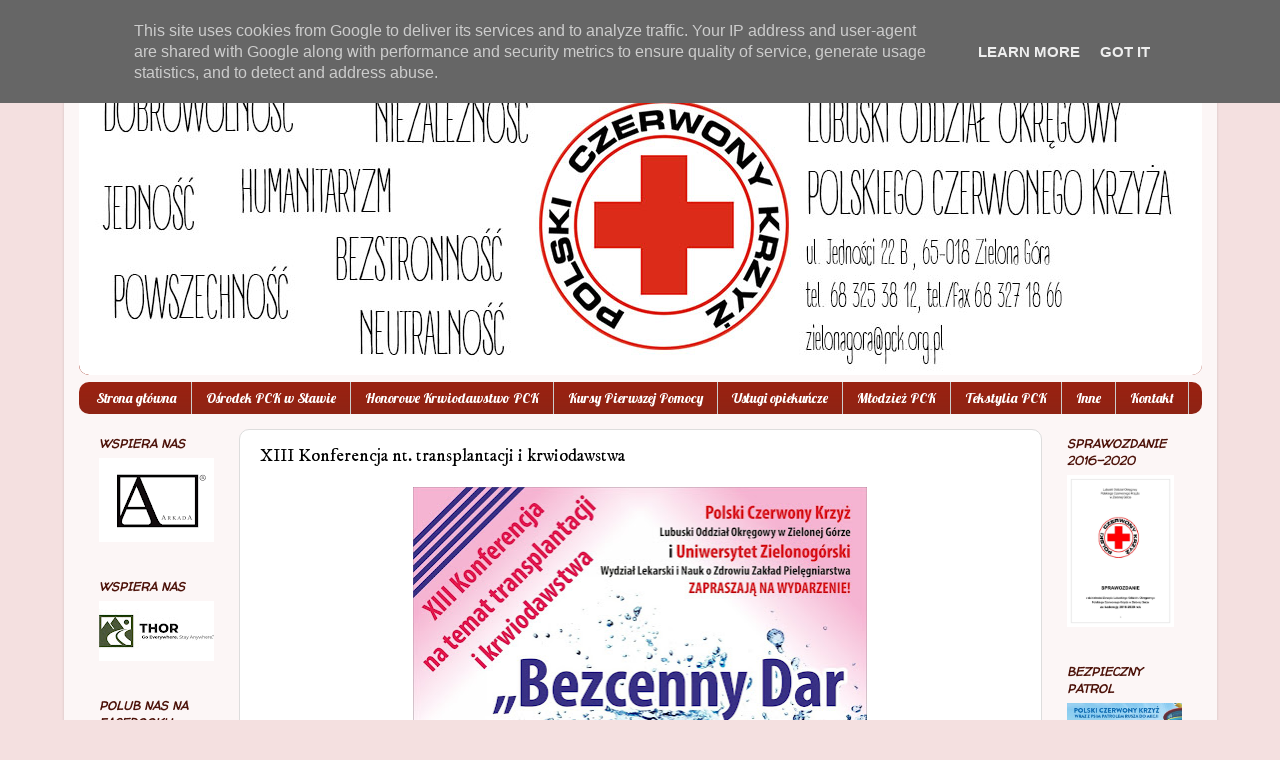

--- FILE ---
content_type: text/html; charset=UTF-8
request_url: https://www.pck.zgora.pl/2018/10/xiii-konferencja-nt-transplantacji-i.html
body_size: 15150
content:
<!DOCTYPE html>
<html class='v2' dir='ltr' lang='pl' xmlns='http://www.w3.org/1999/xhtml' xmlns:b='http://www.google.com/2005/gml/b' xmlns:data='http://www.google.com/2005/gml/data' xmlns:expr='http://www.google.com/2005/gml/expr'>
<head>
<link href='https://www.blogger.com/static/v1/widgets/335934321-css_bundle_v2.css' rel='stylesheet' type='text/css'/>
<meta content='width=1100' name='viewport'/>
<meta content='text/html; charset=UTF-8' http-equiv='Content-Type'/>
<meta content='blogger' name='generator'/>
<link href='https://www.pck.zgora.pl/favicon.ico' rel='icon' type='image/x-icon'/>
<link href='http://www.pck.zgora.pl/2018/10/xiii-konferencja-nt-transplantacji-i.html' rel='canonical'/>
<link rel="alternate" type="application/atom+xml" title="Lubuski Oddział Okręgowy Polskiego Czerwonego Krzyża - Atom" href="https://www.pck.zgora.pl/feeds/posts/default" />
<link rel="alternate" type="application/rss+xml" title="Lubuski Oddział Okręgowy Polskiego Czerwonego Krzyża - RSS" href="https://www.pck.zgora.pl/feeds/posts/default?alt=rss" />
<link rel="service.post" type="application/atom+xml" title="Lubuski Oddział Okręgowy Polskiego Czerwonego Krzyża - Atom" href="https://www.blogger.com/feeds/7474170979413620524/posts/default" />

<link rel="alternate" type="application/atom+xml" title="Lubuski Oddział Okręgowy Polskiego Czerwonego Krzyża - Atom" href="https://www.pck.zgora.pl/feeds/5260893047286425297/comments/default" />
<!--Can't find substitution for tag [blog.ieCssRetrofitLinks]-->
<link href='https://blogger.googleusercontent.com/img/b/R29vZ2xl/AVvXsEg5uHbNhSLbmVq0vOVdPVpuYFc4pRxLNRn7yj-ep6CCg9HJQkLUopICB96tl8ToQ1uOR07UR9FFe6tS2YCQYxhSld-p0KHIm9nmZ-xCfYoudwcduVQ9ty2Df2rUagm0kYMW3xUv_-aUApQ/s640/plakat_pck_konferencja_transplantologia2018b.jpg' rel='image_src'/>
<meta content='http://www.pck.zgora.pl/2018/10/xiii-konferencja-nt-transplantacji-i.html' property='og:url'/>
<meta content='XIII Konferencja nt. transplantacji i krwiodawstwa' property='og:title'/>
<meta content='     ' property='og:description'/>
<meta content='https://blogger.googleusercontent.com/img/b/R29vZ2xl/AVvXsEg5uHbNhSLbmVq0vOVdPVpuYFc4pRxLNRn7yj-ep6CCg9HJQkLUopICB96tl8ToQ1uOR07UR9FFe6tS2YCQYxhSld-p0KHIm9nmZ-xCfYoudwcduVQ9ty2Df2rUagm0kYMW3xUv_-aUApQ/w1200-h630-p-k-no-nu/plakat_pck_konferencja_transplantologia2018b.jpg' property='og:image'/>
<title>Lubuski Oddział Okręgowy Polskiego Czerwonego Krzyża: XIII Konferencja nt. transplantacji i krwiodawstwa</title>
<style type='text/css'>@font-face{font-family:'IM Fell DW Pica';font-style:normal;font-weight:400;font-display:swap;src:url(//fonts.gstatic.com/s/imfelldwpica/v16/2sDGZGRQotv9nbn2qSl0TxXVYNwNYwnVnCwsMA.woff2)format('woff2');unicode-range:U+0000-00FF,U+0131,U+0152-0153,U+02BB-02BC,U+02C6,U+02DA,U+02DC,U+0304,U+0308,U+0329,U+2000-206F,U+20AC,U+2122,U+2191,U+2193,U+2212,U+2215,U+FEFF,U+FFFD;}@font-face{font-family:'Lobster';font-style:normal;font-weight:400;font-display:swap;src:url(//fonts.gstatic.com/s/lobster/v32/neILzCirqoswsqX9zo-mM4MwWJXNqA.woff2)format('woff2');unicode-range:U+0460-052F,U+1C80-1C8A,U+20B4,U+2DE0-2DFF,U+A640-A69F,U+FE2E-FE2F;}@font-face{font-family:'Lobster';font-style:normal;font-weight:400;font-display:swap;src:url(//fonts.gstatic.com/s/lobster/v32/neILzCirqoswsqX9zoamM4MwWJXNqA.woff2)format('woff2');unicode-range:U+0301,U+0400-045F,U+0490-0491,U+04B0-04B1,U+2116;}@font-face{font-family:'Lobster';font-style:normal;font-weight:400;font-display:swap;src:url(//fonts.gstatic.com/s/lobster/v32/neILzCirqoswsqX9zo2mM4MwWJXNqA.woff2)format('woff2');unicode-range:U+0102-0103,U+0110-0111,U+0128-0129,U+0168-0169,U+01A0-01A1,U+01AF-01B0,U+0300-0301,U+0303-0304,U+0308-0309,U+0323,U+0329,U+1EA0-1EF9,U+20AB;}@font-face{font-family:'Lobster';font-style:normal;font-weight:400;font-display:swap;src:url(//fonts.gstatic.com/s/lobster/v32/neILzCirqoswsqX9zoymM4MwWJXNqA.woff2)format('woff2');unicode-range:U+0100-02BA,U+02BD-02C5,U+02C7-02CC,U+02CE-02D7,U+02DD-02FF,U+0304,U+0308,U+0329,U+1D00-1DBF,U+1E00-1E9F,U+1EF2-1EFF,U+2020,U+20A0-20AB,U+20AD-20C0,U+2113,U+2C60-2C7F,U+A720-A7FF;}@font-face{font-family:'Lobster';font-style:normal;font-weight:400;font-display:swap;src:url(//fonts.gstatic.com/s/lobster/v32/neILzCirqoswsqX9zoKmM4MwWJU.woff2)format('woff2');unicode-range:U+0000-00FF,U+0131,U+0152-0153,U+02BB-02BC,U+02C6,U+02DA,U+02DC,U+0304,U+0308,U+0329,U+2000-206F,U+20AC,U+2122,U+2191,U+2193,U+2212,U+2215,U+FEFF,U+FFFD;}@font-face{font-family:'Vollkorn';font-style:normal;font-weight:400;font-display:swap;src:url(//fonts.gstatic.com/s/vollkorn/v30/0ybgGDoxxrvAnPhYGzMlQLzuMasz6Df2MHGeE2mcM7Xq3oA9NjE.woff2)format('woff2');unicode-range:U+0460-052F,U+1C80-1C8A,U+20B4,U+2DE0-2DFF,U+A640-A69F,U+FE2E-FE2F;}@font-face{font-family:'Vollkorn';font-style:normal;font-weight:400;font-display:swap;src:url(//fonts.gstatic.com/s/vollkorn/v30/0ybgGDoxxrvAnPhYGzMlQLzuMasz6Df2MHGeGmmcM7Xq3oA9NjE.woff2)format('woff2');unicode-range:U+0301,U+0400-045F,U+0490-0491,U+04B0-04B1,U+2116;}@font-face{font-family:'Vollkorn';font-style:normal;font-weight:400;font-display:swap;src:url(//fonts.gstatic.com/s/vollkorn/v30/0ybgGDoxxrvAnPhYGzMlQLzuMasz6Df2MHGeHWmcM7Xq3oA9NjE.woff2)format('woff2');unicode-range:U+0370-0377,U+037A-037F,U+0384-038A,U+038C,U+038E-03A1,U+03A3-03FF;}@font-face{font-family:'Vollkorn';font-style:normal;font-weight:400;font-display:swap;src:url(//fonts.gstatic.com/s/vollkorn/v30/0ybgGDoxxrvAnPhYGzMlQLzuMasz6Df2MHGeEWmcM7Xq3oA9NjE.woff2)format('woff2');unicode-range:U+0102-0103,U+0110-0111,U+0128-0129,U+0168-0169,U+01A0-01A1,U+01AF-01B0,U+0300-0301,U+0303-0304,U+0308-0309,U+0323,U+0329,U+1EA0-1EF9,U+20AB;}@font-face{font-family:'Vollkorn';font-style:normal;font-weight:400;font-display:swap;src:url(//fonts.gstatic.com/s/vollkorn/v30/0ybgGDoxxrvAnPhYGzMlQLzuMasz6Df2MHGeEGmcM7Xq3oA9NjE.woff2)format('woff2');unicode-range:U+0100-02BA,U+02BD-02C5,U+02C7-02CC,U+02CE-02D7,U+02DD-02FF,U+0304,U+0308,U+0329,U+1D00-1DBF,U+1E00-1E9F,U+1EF2-1EFF,U+2020,U+20A0-20AB,U+20AD-20C0,U+2113,U+2C60-2C7F,U+A720-A7FF;}@font-face{font-family:'Vollkorn';font-style:normal;font-weight:400;font-display:swap;src:url(//fonts.gstatic.com/s/vollkorn/v30/0ybgGDoxxrvAnPhYGzMlQLzuMasz6Df2MHGeHmmcM7Xq3oA9.woff2)format('woff2');unicode-range:U+0000-00FF,U+0131,U+0152-0153,U+02BB-02BC,U+02C6,U+02DA,U+02DC,U+0304,U+0308,U+0329,U+2000-206F,U+20AC,U+2122,U+2191,U+2193,U+2212,U+2215,U+FEFF,U+FFFD;}@font-face{font-family:'Walter Turncoat';font-style:normal;font-weight:400;font-display:swap;src:url(//fonts.gstatic.com/s/walterturncoat/v24/snfys0Gs98ln43n0d-14ULoToe6LZxecYZVfqA.woff2)format('woff2');unicode-range:U+0000-00FF,U+0131,U+0152-0153,U+02BB-02BC,U+02C6,U+02DA,U+02DC,U+0304,U+0308,U+0329,U+2000-206F,U+20AC,U+2122,U+2191,U+2193,U+2212,U+2215,U+FEFF,U+FFFD;}</style>
<style id='page-skin-1' type='text/css'><!--
/*-----------------------------------------------
Blogger Template Style
Name:     Picture Window
Designer: Blogger
URL:      www.blogger.com
----------------------------------------------- */
/* Variable definitions
====================
<Variable name="keycolor" description="Main Color" type="color" default="#1a222a"/>
<Variable name="body.background" description="Body Background" type="background"
color="#f4e0e0" default="#111111 url(//themes.googleusercontent.com/image?id=1OACCYOE0-eoTRTfsBuX1NMN9nz599ufI1Jh0CggPFA_sK80AGkIr8pLtYRpNUKPmwtEa) repeat-x fixed top center"/>
<Group description="Page Text" selector="body">
<Variable name="body.font" description="Font" type="font"
default="normal normal 15px Arial, Tahoma, Helvetica, FreeSans, sans-serif"/>
<Variable name="body.text.color" description="Text Color" type="color" default="#333333"/>
</Group>
<Group description="Backgrounds" selector=".body-fauxcolumns-outer">
<Variable name="body.background.color" description="Outer Background" type="color" default="#296695"/>
<Variable name="header.background.color" description="Header Background" type="color" default="transparent"/>
<Variable name="post.background.color" description="Post Background" type="color" default="#ffffff"/>
</Group>
<Group description="Links" selector=".main-outer">
<Variable name="link.color" description="Link Color" type="color" default="#336699"/>
<Variable name="link.visited.color" description="Visited Color" type="color" default="#6699cc"/>
<Variable name="link.hover.color" description="Hover Color" type="color" default="#33aaff"/>
</Group>
<Group description="Blog Title" selector=".header h1">
<Variable name="header.font" description="Title Font" type="font"
default="normal normal 36px Arial, Tahoma, Helvetica, FreeSans, sans-serif"/>
<Variable name="header.text.color" description="Text Color" type="color" default="#ffffff" />
</Group>
<Group description="Tabs Text" selector=".tabs-inner .widget li a">
<Variable name="tabs.font" description="Font" type="font"
default="normal normal 15px Arial, Tahoma, Helvetica, FreeSans, sans-serif"/>
<Variable name="tabs.text.color" description="Text Color" type="color" default="#ffffff"/>
<Variable name="tabs.selected.text.color" description="Selected Color" type="color" default="#992211"/>
</Group>
<Group description="Tabs Background" selector=".tabs-outer .PageList">
<Variable name="tabs.background.color" description="Background Color" type="color" default="transparent"/>
<Variable name="tabs.selected.background.color" description="Selected Color" type="color" default="transparent"/>
<Variable name="tabs.separator.color" description="Separator Color" type="color" default="transparent"/>
</Group>
<Group description="Post Title" selector="h3.post-title, .comments h4">
<Variable name="post.title.font" description="Title Font" type="font"
default="normal normal 18px Arial, Tahoma, Helvetica, FreeSans, sans-serif"/>
</Group>
<Group description="Date Header" selector=".date-header">
<Variable name="date.header.color" description="Text Color" type="color" default="#000000"/>
</Group>
<Group description="Post" selector=".post">
<Variable name="post.footer.text.color" description="Footer Text Color" type="color" default="#999999"/>
<Variable name="post.border.color" description="Border Color" type="color" default="#dddddd"/>
</Group>
<Group description="Gadgets" selector="h2">
<Variable name="widget.title.font" description="Title Font" type="font"
default="bold normal 13px Arial, Tahoma, Helvetica, FreeSans, sans-serif"/>
<Variable name="widget.title.text.color" description="Title Color" type="color" default="#888888"/>
</Group>
<Group description="Footer" selector=".footer-outer">
<Variable name="footer.text.color" description="Text Color" type="color" default="#cccccc"/>
<Variable name="footer.widget.title.text.color" description="Gadget Title Color" type="color" default="#aaaaaa"/>
</Group>
<Group description="Footer Links" selector=".footer-outer">
<Variable name="footer.link.color" description="Link Color" type="color" default="#99ccee"/>
<Variable name="footer.link.visited.color" description="Visited Color" type="color" default="#77aaee"/>
<Variable name="footer.link.hover.color" description="Hover Color" type="color" default="#33aaff"/>
</Group>
<Variable name="content.margin" description="Content Margin Top" type="length" default="20px" min="0" max="100px"/>
<Variable name="content.padding" description="Content Padding" type="length" default="0" min="0" max="100px"/>
<Variable name="content.background" description="Content Background" type="background"
default="transparent none repeat scroll top left"/>
<Variable name="content.border.radius" description="Content Border Radius" type="length" default="0" min="0" max="100px"/>
<Variable name="content.shadow.spread" description="Content Shadow Spread" type="length" default="0" min="0" max="100px"/>
<Variable name="header.padding" description="Header Padding" type="length" default="0" min="0" max="100px"/>
<Variable name="header.background.gradient" description="Header Gradient" type="url"
default="none"/>
<Variable name="header.border.radius" description="Header Border Radius" type="length" default="0" min="0" max="100px"/>
<Variable name="main.border.radius.top" description="Main Border Radius" type="length" default="20px" min="0" max="100px"/>
<Variable name="footer.border.radius.top" description="Footer Border Radius Top" type="length" default="0" min="0" max="100px"/>
<Variable name="footer.border.radius.bottom" description="Footer Border Radius Bottom" type="length" default="20px" min="0" max="100px"/>
<Variable name="region.shadow.spread" description="Main and Footer Shadow Spread" type="length" default="3px" min="0" max="100px"/>
<Variable name="region.shadow.offset" description="Main and Footer Shadow Offset" type="length" default="1px" min="-50px" max="50px"/>
<Variable name="tabs.background.gradient" description="Tab Background Gradient" type="url" default="none"/>
<Variable name="tab.selected.background.gradient" description="Selected Tab Background" type="url"
default="url(https://resources.blogblog.com/blogblog/data/1kt/transparent/white80.png)"/>
<Variable name="tab.background" description="Tab Background" type="background"
default="transparent url(https://resources.blogblog.com/blogblog/data/1kt/transparent/black50.png) repeat scroll top left"/>
<Variable name="tab.border.radius" description="Tab Border Radius" type="length" default="10px" min="0" max="100px"/>
<Variable name="tab.first.border.radius" description="First Tab Border Radius" type="length" default="10px" min="0" max="100px"/>
<Variable name="tabs.border.radius" description="Tabs Border Radius" type="length" default="0" min="0" max="100px"/>
<Variable name="tabs.spacing" description="Tab Spacing" type="length" default=".25em" min="0" max="10em"/>
<Variable name="tabs.margin.bottom" description="Tab Margin Bottom" type="length" default="0" min="0" max="100px"/>
<Variable name="tabs.margin.sides" description="Tab Margin Sides" type="length" default="20px" min="0" max="100px"/>
<Variable name="main.background" description="Main Background" type="background"
default="transparent url(https://resources.blogblog.com/blogblog/data/1kt/transparent/white80.png) repeat scroll top left"/>
<Variable name="main.padding.sides" description="Main Padding Sides" type="length" default="20px" min="0" max="100px"/>
<Variable name="footer.background" description="Footer Background" type="background"
default="transparent url(https://resources.blogblog.com/blogblog/data/1kt/transparent/black50.png) repeat scroll top left"/>
<Variable name="post.margin.sides" description="Post Margin Sides" type="length" default="-20px" min="-50px" max="50px"/>
<Variable name="post.border.radius" description="Post Border Radius" type="length" default="5px" min="0" max="100px"/>
<Variable name="widget.title.text.transform" description="Widget Title Text Transform" type="string" default="uppercase"/>
<Variable name="mobile.background.overlay" description="Mobile Background Overlay" type="string"
default="transparent none repeat scroll top left"/>
<Variable name="startSide" description="Side where text starts in blog language" type="automatic" default="left"/>
<Variable name="endSide" description="Side where text ends in blog language" type="automatic" default="right"/>
*/
/* Content
----------------------------------------------- */
body {
font: normal normal 15px Vollkorn;
color: #000000;
background: #f4e0e0 none no-repeat scroll center center;
}
html body .region-inner {
min-width: 0;
max-width: 100%;
width: auto;
}
.content-outer {
font-size: 90%;
}
a:link {
text-decoration:none;
color: #992211;
}
a:visited {
text-decoration:none;
color: #771000;
}
a:hover {
text-decoration:underline;
color: #cc4411;
}
.content-outer {
background: transparent url(https://resources.blogblog.com/blogblog/data/1kt/transparent/white80.png) repeat scroll top left;
-moz-border-radius: 15px;
-webkit-border-radius: 15px;
-goog-ms-border-radius: 15px;
border-radius: 15px;
-moz-box-shadow: 0 0 3px rgba(0, 0, 0, .15);
-webkit-box-shadow: 0 0 3px rgba(0, 0, 0, .15);
-goog-ms-box-shadow: 0 0 3px rgba(0, 0, 0, .15);
box-shadow: 0 0 3px rgba(0, 0, 0, .15);
margin: 30px auto;
}
.content-inner {
padding: 15px;
}
/* Header
----------------------------------------------- */
.header-outer {
background: #992211 url(https://resources.blogblog.com/blogblog/data/1kt/transparent/header_gradient_shade.png) repeat-x scroll top left;
_background-image: none;
color: #ffffff;
-moz-border-radius: 10px;
-webkit-border-radius: 10px;
-goog-ms-border-radius: 10px;
border-radius: 10px;
}
.Header img, .Header #header-inner {
-moz-border-radius: 10px;
-webkit-border-radius: 10px;
-goog-ms-border-radius: 10px;
border-radius: 10px;
}
.header-inner .Header .titlewrapper,
.header-inner .Header .descriptionwrapper {
padding-left: 30px;
padding-right: 30px;
}
.Header h1 {
font: normal normal 36px Arial, Tahoma, Helvetica, FreeSans, sans-serif;
text-shadow: 1px 1px 3px rgba(0, 0, 0, 0.3);
}
.Header h1 a {
color: #ffffff;
}
.Header .description {
font-size: 130%;
}
/* Tabs
----------------------------------------------- */
.tabs-inner {
margin: .5em 0 0;
padding: 0;
}
.tabs-inner .section {
margin: 0;
}
.tabs-inner .widget ul {
padding: 0;
background: #992211 url(https://resources.blogblog.com/blogblog/data/1kt/transparent/tabs_gradient_shade.png) repeat scroll bottom;
-moz-border-radius: 10px;
-webkit-border-radius: 10px;
-goog-ms-border-radius: 10px;
border-radius: 10px;
}
.tabs-inner .widget li {
border: none;
}
.tabs-inner .widget li a {
display: inline-block;
padding: .5em 1em;
margin-right: 0;
color: #ffffff;
font: normal normal 14px Lobster;
-moz-border-radius: 0 0 0 0;
-webkit-border-top-left-radius: 0;
-webkit-border-top-right-radius: 0;
-goog-ms-border-radius: 0 0 0 0;
border-radius: 0 0 0 0;
background: transparent none no-repeat scroll top left;
border-right: 1px solid #cccccc;
}
.tabs-inner .widget li:first-child a {
padding-left: 1.25em;
-moz-border-radius-topleft: 10px;
-moz-border-radius-bottomleft: 10px;
-webkit-border-top-left-radius: 10px;
-webkit-border-bottom-left-radius: 10px;
-goog-ms-border-top-left-radius: 10px;
-goog-ms-border-bottom-left-radius: 10px;
border-top-left-radius: 10px;
border-bottom-left-radius: 10px;
}
.tabs-inner .widget li.selected a,
.tabs-inner .widget li a:hover {
position: relative;
z-index: 1;
background: #ffffff url(https://resources.blogblog.com/blogblog/data/1kt/transparent/tabs_gradient_shade.png) repeat scroll bottom;
color: #000000;
-moz-box-shadow: 0 0 0 rgba(0, 0, 0, .15);
-webkit-box-shadow: 0 0 0 rgba(0, 0, 0, .15);
-goog-ms-box-shadow: 0 0 0 rgba(0, 0, 0, .15);
box-shadow: 0 0 0 rgba(0, 0, 0, .15);
}
/* Headings
----------------------------------------------- */
h2 {
font: italic bold 12px Walter Turncoat;
text-transform: uppercase;
color: #4c1108;
margin: .5em 0;
}
/* Main
----------------------------------------------- */
.main-outer {
background: transparent none repeat scroll top center;
-moz-border-radius: 0 0 0 0;
-webkit-border-top-left-radius: 0;
-webkit-border-top-right-radius: 0;
-webkit-border-bottom-left-radius: 0;
-webkit-border-bottom-right-radius: 0;
-goog-ms-border-radius: 0 0 0 0;
border-radius: 0 0 0 0;
-moz-box-shadow: 0 0 0 rgba(0, 0, 0, .15);
-webkit-box-shadow: 0 0 0 rgba(0, 0, 0, .15);
-goog-ms-box-shadow: 0 0 0 rgba(0, 0, 0, .15);
box-shadow: 0 0 0 rgba(0, 0, 0, .15);
}
.main-inner {
padding: 15px 5px 20px;
}
.main-inner .column-center-inner {
padding: 0 0;
}
.main-inner .column-left-inner {
padding-left: 0;
}
.main-inner .column-right-inner {
padding-right: 0;
}
/* Posts
----------------------------------------------- */
h3.post-title {
margin: 0;
font: normal normal 18px IM Fell DW Pica;
}
.comments h4 {
margin: 1em 0 0;
font: normal normal 18px IM Fell DW Pica;
}
.date-header span {
color: #333333;
}
.post-outer {
background-color: #ffffff;
border: solid 1px #dddddd;
-moz-border-radius: 10px;
-webkit-border-radius: 10px;
border-radius: 10px;
-goog-ms-border-radius: 10px;
padding: 15px 20px;
margin: 0 -20px 20px;
}
.post-body {
line-height: 1.4;
font-size: 110%;
position: relative;
}
.post-header {
margin: 0 0 1.5em;
color: #999999;
line-height: 1.6;
}
.post-footer {
margin: .5em 0 0;
color: #999999;
line-height: 1.6;
}
#blog-pager {
font-size: 140%
}
#comments .comment-author {
padding-top: 1.5em;
border-top: dashed 1px #ccc;
border-top: dashed 1px rgba(128, 128, 128, .5);
background-position: 0 1.5em;
}
#comments .comment-author:first-child {
padding-top: 0;
border-top: none;
}
.avatar-image-container {
margin: .2em 0 0;
}
/* Comments
----------------------------------------------- */
.comments .comments-content .icon.blog-author {
background-repeat: no-repeat;
background-image: url([data-uri]);
}
.comments .comments-content .loadmore a {
border-top: 1px solid #cc4411;
border-bottom: 1px solid #cc4411;
}
.comments .continue {
border-top: 2px solid #cc4411;
}
/* Widgets
----------------------------------------------- */
.widget ul, .widget #ArchiveList ul.flat {
padding: 0;
list-style: none;
}
.widget ul li, .widget #ArchiveList ul.flat li {
border-top: dashed 1px #ccc;
border-top: dashed 1px rgba(128, 128, 128, .5);
}
.widget ul li:first-child, .widget #ArchiveList ul.flat li:first-child {
border-top: none;
}
.widget .post-body ul {
list-style: disc;
}
.widget .post-body ul li {
border: none;
}
/* Footer
----------------------------------------------- */
.footer-outer {
color:#eeeeee;
background: transparent url(https://resources.blogblog.com/blogblog/data/1kt/transparent/black50.png) repeat scroll top left;
-moz-border-radius: 10px 10px 10px 10px;
-webkit-border-top-left-radius: 10px;
-webkit-border-top-right-radius: 10px;
-webkit-border-bottom-left-radius: 10px;
-webkit-border-bottom-right-radius: 10px;
-goog-ms-border-radius: 10px 10px 10px 10px;
border-radius: 10px 10px 10px 10px;
-moz-box-shadow: 0 0 0 rgba(0, 0, 0, .15);
-webkit-box-shadow: 0 0 0 rgba(0, 0, 0, .15);
-goog-ms-box-shadow: 0 0 0 rgba(0, 0, 0, .15);
box-shadow: 0 0 0 rgba(0, 0, 0, .15);
}
.footer-inner {
padding: 10px 5px 20px;
}
.footer-outer a {
color: #ffffdd;
}
.footer-outer a:visited {
color: #cccc99;
}
.footer-outer a:hover {
color: #ffffff;
}
.footer-outer .widget h2 {
color: #bbbbbb;
}
/* Mobile
----------------------------------------------- */
html body.mobile {
height: auto;
}
html body.mobile {
min-height: 480px;
background-size: 100% auto;
}
.mobile .body-fauxcolumn-outer {
background: transparent none repeat scroll top left;
}
html .mobile .mobile-date-outer, html .mobile .blog-pager {
border-bottom: none;
background: transparent none repeat scroll top center;
margin-bottom: 10px;
}
.mobile .date-outer {
background: transparent none repeat scroll top center;
}
.mobile .header-outer, .mobile .main-outer,
.mobile .post-outer, .mobile .footer-outer {
-moz-border-radius: 0;
-webkit-border-radius: 0;
-goog-ms-border-radius: 0;
border-radius: 0;
}
.mobile .content-outer,
.mobile .main-outer,
.mobile .post-outer {
background: inherit;
border: none;
}
.mobile .content-outer {
font-size: 100%;
}
.mobile-link-button {
background-color: #992211;
}
.mobile-link-button a:link, .mobile-link-button a:visited {
color: #ffffff;
}
.mobile-index-contents {
color: #000000;
}
.mobile .tabs-inner .PageList .widget-content {
background: #ffffff url(https://resources.blogblog.com/blogblog/data/1kt/transparent/tabs_gradient_shade.png) repeat scroll bottom;
color: #000000;
}
.mobile .tabs-inner .PageList .widget-content .pagelist-arrow {
border-left: 1px solid #cccccc;
}

--></style>
<style id='template-skin-1' type='text/css'><!--
body {
min-width: 1153px;
}
.content-outer, .content-fauxcolumn-outer, .region-inner {
min-width: 1153px;
max-width: 1153px;
_width: 1153px;
}
.main-inner .columns {
padding-left: 160px;
padding-right: 160px;
}
.main-inner .fauxcolumn-center-outer {
left: 160px;
right: 160px;
/* IE6 does not respect left and right together */
_width: expression(this.parentNode.offsetWidth -
parseInt("160px") -
parseInt("160px") + 'px');
}
.main-inner .fauxcolumn-left-outer {
width: 160px;
}
.main-inner .fauxcolumn-right-outer {
width: 160px;
}
.main-inner .column-left-outer {
width: 160px;
right: 100%;
margin-left: -160px;
}
.main-inner .column-right-outer {
width: 160px;
margin-right: -160px;
}
#layout {
min-width: 0;
}
#layout .content-outer {
min-width: 0;
width: 800px;
}
#layout .region-inner {
min-width: 0;
width: auto;
}
body#layout div.add_widget {
padding: 8px;
}
body#layout div.add_widget a {
margin-left: 32px;
}
--></style>
<link href='https://www.blogger.com/dyn-css/authorization.css?targetBlogID=7474170979413620524&amp;zx=ac089abd-a0dd-4d90-9f85-0e9c462f24af' media='none' onload='if(media!=&#39;all&#39;)media=&#39;all&#39;' rel='stylesheet'/><noscript><link href='https://www.blogger.com/dyn-css/authorization.css?targetBlogID=7474170979413620524&amp;zx=ac089abd-a0dd-4d90-9f85-0e9c462f24af' rel='stylesheet'/></noscript>
<meta name='google-adsense-platform-account' content='ca-host-pub-1556223355139109'/>
<meta name='google-adsense-platform-domain' content='blogspot.com'/>

<script type="text/javascript" language="javascript">
  // Supply ads personalization default for EEA readers
  // See https://www.blogger.com/go/adspersonalization
  adsbygoogle = window.adsbygoogle || [];
  if (typeof adsbygoogle.requestNonPersonalizedAds === 'undefined') {
    adsbygoogle.requestNonPersonalizedAds = 1;
  }
</script>


</head>
<body class='loading'>
<div class='navbar no-items section' id='navbar' name='Pasek nawigacyjny'>
</div>
<div class='body-fauxcolumns'>
<div class='fauxcolumn-outer body-fauxcolumn-outer'>
<div class='cap-top'>
<div class='cap-left'></div>
<div class='cap-right'></div>
</div>
<div class='fauxborder-left'>
<div class='fauxborder-right'></div>
<div class='fauxcolumn-inner'>
</div>
</div>
<div class='cap-bottom'>
<div class='cap-left'></div>
<div class='cap-right'></div>
</div>
</div>
</div>
<div class='content'>
<div class='content-fauxcolumns'>
<div class='fauxcolumn-outer content-fauxcolumn-outer'>
<div class='cap-top'>
<div class='cap-left'></div>
<div class='cap-right'></div>
</div>
<div class='fauxborder-left'>
<div class='fauxborder-right'></div>
<div class='fauxcolumn-inner'>
</div>
</div>
<div class='cap-bottom'>
<div class='cap-left'></div>
<div class='cap-right'></div>
</div>
</div>
</div>
<div class='content-outer'>
<div class='content-cap-top cap-top'>
<div class='cap-left'></div>
<div class='cap-right'></div>
</div>
<div class='fauxborder-left content-fauxborder-left'>
<div class='fauxborder-right content-fauxborder-right'></div>
<div class='content-inner'>
<header>
<div class='header-outer'>
<div class='header-cap-top cap-top'>
<div class='cap-left'></div>
<div class='cap-right'></div>
</div>
<div class='fauxborder-left header-fauxborder-left'>
<div class='fauxborder-right header-fauxborder-right'></div>
<div class='region-inner header-inner'>
<div class='header section' id='header' name='Nagłówek'><div class='widget Header' data-version='1' id='Header1'>
<div id='header-inner'>
<a href='https://www.pck.zgora.pl/' style='display: block'>
<img alt='Lubuski Oddział Okręgowy Polskiego Czerwonego Krzyża' height='300px; ' id='Header1_headerimg' src='https://blogger.googleusercontent.com/img/b/R29vZ2xl/AVvXsEgus8tAJD3wXZOlYFiCqbMk2LqbbEvfrxKdu0CIZoq1lfSJmvz1W6LptxG6VJtjI_rUwE_bbOd0QYiaJOChl5peo3lCeA9YpYtjDAk9R757Zq_A4a0W9Vbe1KXWN6wvaWQW7N5asB9vgfw/s1600/logo+stronka222.jpg' style='display: block' width='1170px; '/>
</a>
</div>
</div></div>
</div>
</div>
<div class='header-cap-bottom cap-bottom'>
<div class='cap-left'></div>
<div class='cap-right'></div>
</div>
</div>
</header>
<div class='tabs-outer'>
<div class='tabs-cap-top cap-top'>
<div class='cap-left'></div>
<div class='cap-right'></div>
</div>
<div class='fauxborder-left tabs-fauxborder-left'>
<div class='fauxborder-right tabs-fauxborder-right'></div>
<div class='region-inner tabs-inner'>
<div class='tabs section' id='crosscol' name='Wszystkie kolumny'><div class='widget PageList' data-version='1' id='PageList2'>
<h2>Strony</h2>
<div class='widget-content'>
<ul>
<li>
<a href='https://www.pck.zgora.pl/'>Strona główna</a>
</li>
<li>
<a href='https://www.pck.zgora.pl/p/osrodek-pck-w-sawie.html'>Ośrodek PCK w Sławie</a>
</li>
<li>
<a href='https://www.pck.zgora.pl/p/blog-page_7118.html'>Honorowe Krwiodawstwo PCK</a>
</li>
<li>
<a href='https://www.pck.zgora.pl/p/pierwsza-pomoc.html'>Kursy Pierwszej Pomocy</a>
</li>
<li>
<a href='https://www.pck.zgora.pl/p/opieka-nad-chorym-w-domu.html'>Usługi opiekuńcze</a>
</li>
<li>
<a href='https://www.pck.zgora.pl/p/szkolne-koa-pck.html'>Młodzież PCK</a>
</li>
<li>
<a href='https://www.pck.zgora.pl/p/tekstylia-pck.html'>Tekstylia PCK</a>
</li>
<li>
<a href='https://www.pck.zgora.pl/p/inne.html'>Inne</a>
</li>
<li>
<a href='https://www.pck.zgora.pl/p/blog-page.html'>Kontakt</a>
</li>
</ul>
<div class='clear'></div>
</div>
</div></div>
<div class='tabs no-items section' id='crosscol-overflow' name='Cross-Column 2'></div>
</div>
</div>
<div class='tabs-cap-bottom cap-bottom'>
<div class='cap-left'></div>
<div class='cap-right'></div>
</div>
</div>
<div class='main-outer'>
<div class='main-cap-top cap-top'>
<div class='cap-left'></div>
<div class='cap-right'></div>
</div>
<div class='fauxborder-left main-fauxborder-left'>
<div class='fauxborder-right main-fauxborder-right'></div>
<div class='region-inner main-inner'>
<div class='columns fauxcolumns'>
<div class='fauxcolumn-outer fauxcolumn-center-outer'>
<div class='cap-top'>
<div class='cap-left'></div>
<div class='cap-right'></div>
</div>
<div class='fauxborder-left'>
<div class='fauxborder-right'></div>
<div class='fauxcolumn-inner'>
</div>
</div>
<div class='cap-bottom'>
<div class='cap-left'></div>
<div class='cap-right'></div>
</div>
</div>
<div class='fauxcolumn-outer fauxcolumn-left-outer'>
<div class='cap-top'>
<div class='cap-left'></div>
<div class='cap-right'></div>
</div>
<div class='fauxborder-left'>
<div class='fauxborder-right'></div>
<div class='fauxcolumn-inner'>
</div>
</div>
<div class='cap-bottom'>
<div class='cap-left'></div>
<div class='cap-right'></div>
</div>
</div>
<div class='fauxcolumn-outer fauxcolumn-right-outer'>
<div class='cap-top'>
<div class='cap-left'></div>
<div class='cap-right'></div>
</div>
<div class='fauxborder-left'>
<div class='fauxborder-right'></div>
<div class='fauxcolumn-inner'>
</div>
</div>
<div class='cap-bottom'>
<div class='cap-left'></div>
<div class='cap-right'></div>
</div>
</div>
<!-- corrects IE6 width calculation -->
<div class='columns-inner'>
<div class='column-center-outer'>
<div class='column-center-inner'>
<div class='main section' id='main' name='Główny'><div class='widget Blog' data-version='1' id='Blog1'>
<div class='blog-posts hfeed'>

          <div class="date-outer">
        

          <div class="date-posts">
        
<div class='post-outer'>
<div class='post hentry uncustomized-post-template' itemprop='blogPost' itemscope='itemscope' itemtype='http://schema.org/BlogPosting'>
<meta content='https://blogger.googleusercontent.com/img/b/R29vZ2xl/AVvXsEg5uHbNhSLbmVq0vOVdPVpuYFc4pRxLNRn7yj-ep6CCg9HJQkLUopICB96tl8ToQ1uOR07UR9FFe6tS2YCQYxhSld-p0KHIm9nmZ-xCfYoudwcduVQ9ty2Df2rUagm0kYMW3xUv_-aUApQ/s640/plakat_pck_konferencja_transplantologia2018b.jpg' itemprop='image_url'/>
<meta content='7474170979413620524' itemprop='blogId'/>
<meta content='5260893047286425297' itemprop='postId'/>
<a name='5260893047286425297'></a>
<h3 class='post-title entry-title' itemprop='name'>
XIII Konferencja nt. transplantacji i krwiodawstwa
</h3>
<div class='post-header'>
<div class='post-header-line-1'></div>
</div>
<div class='post-body entry-content' id='post-body-5260893047286425297' itemprop='description articleBody'>
<div class="separator" style="clear: both; text-align: center;">
<a href="https://blogger.googleusercontent.com/img/b/R29vZ2xl/AVvXsEg5uHbNhSLbmVq0vOVdPVpuYFc4pRxLNRn7yj-ep6CCg9HJQkLUopICB96tl8ToQ1uOR07UR9FFe6tS2YCQYxhSld-p0KHIm9nmZ-xCfYoudwcduVQ9ty2Df2rUagm0kYMW3xUv_-aUApQ/s1600/plakat_pck_konferencja_transplantologia2018b.jpg" imageanchor="1" style="margin-left: 1em; margin-right: 1em;"><img border="0" data-original-height="1600" data-original-width="1139" height="640" src="https://blogger.googleusercontent.com/img/b/R29vZ2xl/AVvXsEg5uHbNhSLbmVq0vOVdPVpuYFc4pRxLNRn7yj-ep6CCg9HJQkLUopICB96tl8ToQ1uOR07UR9FFe6tS2YCQYxhSld-p0KHIm9nmZ-xCfYoudwcduVQ9ty2Df2rUagm0kYMW3xUv_-aUApQ/s640/plakat_pck_konferencja_transplantologia2018b.jpg" width="454" /></a></div>
<br />
<div class="separator" style="clear: both; text-align: center;">
<a href="https://blogger.googleusercontent.com/img/b/R29vZ2xl/AVvXsEhuW946brxP1shukJYze9lp2vkm3WOZzMFEMG6op9kQfQNm4WzPGGTQsEovogi5Sdh5CxnTpBT5rEvwNwNzPdCHOVloW7kiz7ONHZMIB7LXo5ayTsCyc_iIm-pGWOYma-UuEERfYLd9yT8/s1600/program+konferencji++transpl.2018+przerob-1.jpg" imageanchor="1" style="margin-left: 1em; margin-right: 1em;"><img border="0" data-original-height="1600" data-original-width="1132" height="640" src="https://blogger.googleusercontent.com/img/b/R29vZ2xl/AVvXsEhuW946brxP1shukJYze9lp2vkm3WOZzMFEMG6op9kQfQNm4WzPGGTQsEovogi5Sdh5CxnTpBT5rEvwNwNzPdCHOVloW7kiz7ONHZMIB7LXo5ayTsCyc_iIm-pGWOYma-UuEERfYLd9yT8/s640/program+konferencji++transpl.2018+przerob-1.jpg" width="452" /></a></div>
<br />
<div style='clear: both;'></div>
</div>
<div class='post-footer'>
<div class='post-footer-line post-footer-line-1'>
<span class='post-author vcard'>
</span>
<span class='post-timestamp'>
</span>
<span class='post-comment-link'>
</span>
<span class='post-icons'>
</span>
<div class='post-share-buttons goog-inline-block'>
</div>
</div>
<div class='post-footer-line post-footer-line-2'>
<span class='post-labels'>
</span>
</div>
<div class='post-footer-line post-footer-line-3'>
<span class='post-location'>
</span>
</div>
</div>
</div>
<div class='comments' id='comments'>
<a name='comments'></a>
</div>
</div>

        </div></div>
      
</div>
<div class='blog-pager' id='blog-pager'>
<span id='blog-pager-newer-link'>
<a class='blog-pager-newer-link' href='https://www.pck.zgora.pl/2018/10/blog-post.html' id='Blog1_blog-pager-newer-link' title='Nowszy post'>Nowszy post</a>
</span>
<span id='blog-pager-older-link'>
<a class='blog-pager-older-link' href='https://www.pck.zgora.pl/2018/10/swietlica-pck-wiewiorka-w-zielonej.html' id='Blog1_blog-pager-older-link' title='Starszy post'>Starszy post</a>
</span>
<a class='home-link' href='https://www.pck.zgora.pl/'>Strona główna</a>
</div>
<div class='clear'></div>
<div class='post-feeds'>
</div>
</div>
<div class='widget BlogArchive' data-version='1' id='BlogArchive1'>
<h2>Archiwum bloga</h2>
<div class='widget-content'>
<div id='ArchiveList'>
<div id='BlogArchive1_ArchiveList'>
<select id='BlogArchive1_ArchiveMenu'>
<option value=''>Archiwum bloga</option>
<option value='https://www.pck.zgora.pl/2024/09/'>września (2)</option>
<option value='https://www.pck.zgora.pl/2024/06/'>czerwca (1)</option>
<option value='https://www.pck.zgora.pl/2024/04/'>kwietnia (1)</option>
<option value='https://www.pck.zgora.pl/2024/02/'>lutego (2)</option>
<option value='https://www.pck.zgora.pl/2023/11/'>listopada (4)</option>
<option value='https://www.pck.zgora.pl/2023/10/'>października (1)</option>
<option value='https://www.pck.zgora.pl/2023/09/'>września (1)</option>
<option value='https://www.pck.zgora.pl/2023/08/'>sierpnia (1)</option>
<option value='https://www.pck.zgora.pl/2023/07/'>lipca (2)</option>
<option value='https://www.pck.zgora.pl/2023/06/'>czerwca (1)</option>
<option value='https://www.pck.zgora.pl/2023/05/'>maja (5)</option>
<option value='https://www.pck.zgora.pl/2023/04/'>kwietnia (2)</option>
<option value='https://www.pck.zgora.pl/2023/02/'>lutego (1)</option>
<option value='https://www.pck.zgora.pl/2022/12/'>grudnia (2)</option>
<option value='https://www.pck.zgora.pl/2022/11/'>listopada (1)</option>
<option value='https://www.pck.zgora.pl/2022/10/'>października (2)</option>
<option value='https://www.pck.zgora.pl/2022/09/'>września (2)</option>
<option value='https://www.pck.zgora.pl/2022/05/'>maja (3)</option>
<option value='https://www.pck.zgora.pl/2022/04/'>kwietnia (1)</option>
<option value='https://www.pck.zgora.pl/2022/02/'>lutego (4)</option>
<option value='https://www.pck.zgora.pl/2022/01/'>stycznia (1)</option>
<option value='https://www.pck.zgora.pl/2021/12/'>grudnia (3)</option>
<option value='https://www.pck.zgora.pl/2021/11/'>listopada (2)</option>
<option value='https://www.pck.zgora.pl/2021/06/'>czerwca (1)</option>
<option value='https://www.pck.zgora.pl/2021/05/'>maja (1)</option>
<option value='https://www.pck.zgora.pl/2021/03/'>marca (1)</option>
<option value='https://www.pck.zgora.pl/2020/12/'>grudnia (1)</option>
<option value='https://www.pck.zgora.pl/2020/10/'>października (2)</option>
<option value='https://www.pck.zgora.pl/2020/09/'>września (3)</option>
<option value='https://www.pck.zgora.pl/2020/08/'>sierpnia (1)</option>
<option value='https://www.pck.zgora.pl/2020/07/'>lipca (1)</option>
<option value='https://www.pck.zgora.pl/2020/03/'>marca (2)</option>
<option value='https://www.pck.zgora.pl/2020/02/'>lutego (1)</option>
<option value='https://www.pck.zgora.pl/2020/01/'>stycznia (3)</option>
<option value='https://www.pck.zgora.pl/2019/12/'>grudnia (2)</option>
<option value='https://www.pck.zgora.pl/2019/11/'>listopada (1)</option>
<option value='https://www.pck.zgora.pl/2019/10/'>października (3)</option>
<option value='https://www.pck.zgora.pl/2019/09/'>września (3)</option>
<option value='https://www.pck.zgora.pl/2019/07/'>lipca (5)</option>
<option value='https://www.pck.zgora.pl/2019/06/'>czerwca (4)</option>
<option value='https://www.pck.zgora.pl/2019/05/'>maja (8)</option>
<option value='https://www.pck.zgora.pl/2019/04/'>kwietnia (3)</option>
<option value='https://www.pck.zgora.pl/2019/03/'>marca (3)</option>
<option value='https://www.pck.zgora.pl/2019/02/'>lutego (1)</option>
<option value='https://www.pck.zgora.pl/2019/01/'>stycznia (3)</option>
<option value='https://www.pck.zgora.pl/2018/12/'>grudnia (3)</option>
<option value='https://www.pck.zgora.pl/2018/11/'>listopada (5)</option>
<option value='https://www.pck.zgora.pl/2018/10/'>października (9)</option>
<option value='https://www.pck.zgora.pl/2018/09/'>września (4)</option>
<option value='https://www.pck.zgora.pl/2018/08/'>sierpnia (2)</option>
<option value='https://www.pck.zgora.pl/2018/07/'>lipca (6)</option>
<option value='https://www.pck.zgora.pl/2018/06/'>czerwca (5)</option>
<option value='https://www.pck.zgora.pl/2018/05/'>maja (9)</option>
<option value='https://www.pck.zgora.pl/2018/04/'>kwietnia (4)</option>
<option value='https://www.pck.zgora.pl/2018/03/'>marca (4)</option>
<option value='https://www.pck.zgora.pl/2018/02/'>lutego (2)</option>
<option value='https://www.pck.zgora.pl/2018/01/'>stycznia (1)</option>
<option value='https://www.pck.zgora.pl/2017/12/'>grudnia (7)</option>
<option value='https://www.pck.zgora.pl/2017/11/'>listopada (3)</option>
<option value='https://www.pck.zgora.pl/2017/10/'>października (6)</option>
<option value='https://www.pck.zgora.pl/2017/09/'>września (6)</option>
<option value='https://www.pck.zgora.pl/2017/07/'>lipca (3)</option>
<option value='https://www.pck.zgora.pl/2017/06/'>czerwca (7)</option>
<option value='https://www.pck.zgora.pl/2017/05/'>maja (7)</option>
<option value='https://www.pck.zgora.pl/2017/04/'>kwietnia (4)</option>
<option value='https://www.pck.zgora.pl/2017/03/'>marca (2)</option>
<option value='https://www.pck.zgora.pl/2017/02/'>lutego (3)</option>
<option value='https://www.pck.zgora.pl/2017/01/'>stycznia (2)</option>
<option value='https://www.pck.zgora.pl/2016/12/'>grudnia (4)</option>
<option value='https://www.pck.zgora.pl/2016/11/'>listopada (3)</option>
<option value='https://www.pck.zgora.pl/2016/10/'>października (8)</option>
<option value='https://www.pck.zgora.pl/2016/09/'>września (1)</option>
<option value='https://www.pck.zgora.pl/2016/07/'>lipca (4)</option>
<option value='https://www.pck.zgora.pl/2016/06/'>czerwca (7)</option>
<option value='https://www.pck.zgora.pl/2016/05/'>maja (6)</option>
<option value='https://www.pck.zgora.pl/2016/04/'>kwietnia (2)</option>
<option value='https://www.pck.zgora.pl/2016/03/'>marca (6)</option>
<option value='https://www.pck.zgora.pl/2016/01/'>stycznia (1)</option>
<option value='https://www.pck.zgora.pl/2015/12/'>grudnia (7)</option>
<option value='https://www.pck.zgora.pl/2015/11/'>listopada (5)</option>
<option value='https://www.pck.zgora.pl/2015/10/'>października (6)</option>
<option value='https://www.pck.zgora.pl/2015/09/'>września (5)</option>
<option value='https://www.pck.zgora.pl/2015/08/'>sierpnia (1)</option>
<option value='https://www.pck.zgora.pl/2015/07/'>lipca (1)</option>
<option value='https://www.pck.zgora.pl/2015/06/'>czerwca (6)</option>
<option value='https://www.pck.zgora.pl/2015/05/'>maja (3)</option>
<option value='https://www.pck.zgora.pl/2015/04/'>kwietnia (5)</option>
<option value='https://www.pck.zgora.pl/2015/03/'>marca (5)</option>
<option value='https://www.pck.zgora.pl/2015/02/'>lutego (1)</option>
<option value='https://www.pck.zgora.pl/2015/01/'>stycznia (2)</option>
<option value='https://www.pck.zgora.pl/2014/12/'>grudnia (4)</option>
<option value='https://www.pck.zgora.pl/2014/11/'>listopada (3)</option>
<option value='https://www.pck.zgora.pl/2014/10/'>października (5)</option>
<option value='https://www.pck.zgora.pl/2014/09/'>września (3)</option>
<option value='https://www.pck.zgora.pl/2014/08/'>sierpnia (2)</option>
<option value='https://www.pck.zgora.pl/2014/07/'>lipca (2)</option>
<option value='https://www.pck.zgora.pl/2014/06/'>czerwca (5)</option>
<option value='https://www.pck.zgora.pl/2014/05/'>maja (7)</option>
<option value='https://www.pck.zgora.pl/2014/04/'>kwietnia (6)</option>
<option value='https://www.pck.zgora.pl/2014/03/'>marca (6)</option>
<option value='https://www.pck.zgora.pl/2014/02/'>lutego (1)</option>
</select>
</div>
</div>
<div class='clear'></div>
</div>
</div></div>
</div>
</div>
<div class='column-left-outer'>
<div class='column-left-inner'>
<aside>
<div class='sidebar section' id='sidebar-left-1'><div class='widget Image' data-version='1' id='Image21'>
<h2>Wspiera nas</h2>
<div class='widget-content'>
<a href='https://aarkada.com/'>
<img alt='Wspiera nas' height='84' id='Image21_img' src='https://blogger.googleusercontent.com/img/a/AVvXsEjvkviiWljUcsFXPMp7HzREY8hRmlw0vTU3-IanKx_kZ5SCRT0uh5zuOwwt-cKGCLN80w4s5k3cHD3cInpFjc4X-Lz6qC_XLaqMlP8oFBM31uo7J397Ca5_Z3Z_1z39e5JWLD6lhIVWSPb_TpZi-Rw06DFJhBM2a6Q8bfDoCRMhR4PADrer5t-lzRu8=s115' width='115'/>
</a>
<br/>
</div>
<div class='clear'></div>
</div><div class='widget Image' data-version='1' id='Image1'>
<h2>Wspiera nas</h2>
<div class='widget-content'>
<a href='https://www.thorindustries.com/'>
<img alt='Wspiera nas' height='60' id='Image1_img' src='https://blogger.googleusercontent.com/img/a/AVvXsEhY5TunaKbooVIjkAPoUXvQvMP6i3Rx3v_iOwUuF2szPBGDNhg3DNA4ydzUfcU3JeUXfi13B0otE8EuB-7g1iKLIdCubejLAbcRXur7nuY_GmL-e8sXOtA0yJRAhHdjaejzWU9zMNegpmCLNyJIPLbVhJVQCn2SyqhKU5g8VxXDTBTEa6KCrJgUE1XL=s115' width='115'/>
</a>
<br/>
</div>
<div class='clear'></div>
</div><div class='widget Image' data-version='1' id='Image3'>
<h2>Polub Nas na Facebooku</h2>
<div class='widget-content'>
<a href='https://www.facebook.com/loopck'>
<img alt='Polub Nas na Facebooku' height='115' id='Image3_img' src='https://blogger.googleusercontent.com/img/b/R29vZ2xl/AVvXsEidiRRpcyUp0jE6a2eSe50FZEEz1Tkg7uuPGgp4enYetXd2LIOQydoHPD5OfGYwZqHMNeDqUj6mB_seNIXAx5-Hr2_fZRnj7yNT21fIEp_LP0n-n4-GqC3aea073c0gFOZmMR0v-MbeSmw/s1600/facebook.png' width='115'/>
</a>
<br/>
</div>
<div class='clear'></div>
</div><div class='widget Image' data-version='1' id='Image2'>
<h2>Wspierają Nas</h2>
<div class='widget-content'>
<img alt='Wspierają Nas' height='60' id='Image2_img' src='https://blogger.googleusercontent.com/img/b/R29vZ2xl/AVvXsEi1V0P2LNkhXcDxWGFCgr5zjepg1kdDmZB7ZrpC6uZdV6m2LXI-OE8t3pQlPT5ialtpVEm-nI11GjfbhyphenhyphenU2LHY2vzap4bMoqnqYlEVj-2PtTUK5iiDr2pr63gB4WoE4b0eero2urshNltM/s1600/logo+PGE+Energia+Ciep%25C5%2582a+SA+poziom+CMYK-1.jpg' width='162'/>
<br/>
</div>
<div class='clear'></div>
</div><div class='widget Image' data-version='1' id='Image4'>
<h2>Wpierają nas!</h2>
<div class='widget-content'>
<img alt='Wpierają nas!' height='45' id='Image4_img' src='https://blogger.googleusercontent.com/img/a/AVvXsEjQ1X5hcR9DtZ56Vne0vWYoB5voyBB6ASgRooi0O9Su241yJkHjbj8cj1-xgELOaMnSx2zq4RDKW4RefoXQrxfvVR-rwcAR_vAJTQunFlbKzOl1GFUN-0wvijjPV8nNHLAsF-u_UGEurVU725t7t7FZ4yzal30p4KBxw2o8YkFr4nRhRHmll-IV3uXPpeQ=s115' width='115'/>
<br/>
</div>
<div class='clear'></div>
</div><div class='widget Image' data-version='1' id='Image9'>
<h2>Wspierają Nas</h2>
<div class='widget-content'>
<a href='http://www.biedronka.pl'>
<img alt='Wspierają Nas' height='116' id='Image9_img' src='https://blogger.googleusercontent.com/img/b/R29vZ2xl/AVvXsEgeDp37Rel0plMiSnkGEJHD-gUKTc2mKAeBXfPFSyVx2Yv9TG07mXNSPgTt5Prn1YoKBxM1ggiZ-ORYBURagypxT1c8PvJUdUzpGBy3Ty2q9AilPN7jGs1mvl4b2LJFbg-YvimTRxJqYI8/s1600-r/biedra+logo.png' width='116'/>
</a>
<br/>
</div>
<div class='clear'></div>
</div><div class='widget Image' data-version='1' id='Image6'>
<h2>Wspierają Nas</h2>
<div class='widget-content'>
<a href='http://www.gofin.pl'>
<img alt='Wspierają Nas' height='36' id='Image6_img' src='https://blogger.googleusercontent.com/img/b/R29vZ2xl/AVvXsEjY4h7RasmUMHmbZsDGdgE2kqYSTIaigD0Tte3ducv4iG1-NrDx6pEj22BPxzMaXzCKabW_6IDLSrBw3_0cr_i0Zltf4Jd8SZbMoSM54reGH3cmImbT5vz701hdHivrvj6Hh4iDzdx-2e0/s1600/Logo+Gofin.jpg' width='162'/>
</a>
<br/>
</div>
<div class='clear'></div>
</div><div class='widget Image' data-version='1' id='Image8'>
<h2>Wspierają Nas</h2>
<div class='widget-content'>
<a href='http://www.ec.zgora.pl/'>
<img alt='Wspierają Nas' height='71' id='Image8_img' src='https://blogger.googleusercontent.com/img/b/R29vZ2xl/AVvXsEj_HKNiiqqB7fbHVxaF_wr4NvxZPwqqXdS9efQwUcIvVSMU0YNBTYHr-p14X2vD78XGtnN5P0gtcFnvF7gU030eVZ-ITMkC2gRJ2n7KvqqrRWVdBnpy3neWnU6atnfGeq9dtr9pn5cuVQE/s116/14-elektrocieplownia.jpg' width='116'/>
</a>
<br/>
</div>
<div class='clear'></div>
</div><div class='widget Image' data-version='1' id='Image5'>
<h2>Wspierają Nas</h2>
<div class='widget-content'>
<a href='http://www.zielonagora.lasy.gov.pl/'>
<img alt='Wspierają Nas' height='163' id='Image5_img' src='https://blogger.googleusercontent.com/img/a/AVvXsEjEnf3AtqLj6cEkM0WPgxEI6pLWXA2O1Sh2-Uj7NPAeGHdX3jr9gb-BaZ1X5SMI5nFxa__IFdaoJ4aEzGOTCEUJIqRRYZqASk7hNJjHtoRgAWPKTQxnoK5IoCLcBL3ynjfUtPuXBzncVDACOJPRg_iAej_ZcjOnBT5jWVocmVPitL2KR9c8aNyHka5jG08=s163' width='115'/>
</a>
<br/>
</div>
<div class='clear'></div>
</div><div class='widget Image' data-version='1' id='Image10'>
<h2>RCKiK Zielona Góra</h2>
<div class='widget-content'>
<a href='http://rckik.zgora.pl/'>
<img alt='RCKiK Zielona Góra' height='115' id='Image10_img' src='https://blogger.googleusercontent.com/img/b/R29vZ2xl/AVvXsEisOLrheT53aL1aR6OCtVhAWJx33QTPHl4GNIT1bJ8yDnTwTUBK7fvmTYdoK7iq4TimMFKibPqTyQMtS12P5qaf2ZyarXKgDqFPc-Gl4uptj0hHGBvHCYgzpjXGFDfb5XBGwYGq2iGJONw/s1600/rckik_zielona_gora.png' width='116'/>
</a>
<br/>
</div>
<div class='clear'></div>
</div></div>
</aside>
</div>
</div>
<div class='column-right-outer'>
<div class='column-right-inner'>
<aside>
<div class='sidebar section' id='sidebar-right-1'><div class='widget Image' data-version='1' id='Image20'>
<h2>Sprawozdanie 2016-2020</h2>
<div class='widget-content'>
<a href='http://www.pck.zgora.pl/2020/09/blog-post.html'>
<img alt='Sprawozdanie 2016-2020' height='152' id='Image20_img' src='https://blogger.googleusercontent.com/img/b/R29vZ2xl/AVvXsEgTwXYESkRkEqRD3de5UUo7x34hu1wRv7xxrW-Bqe6_5sb-4BHJt_fOMBdzLpw8vsQ3IExUAlAArLG1BU6TqkLta6i-7pgAfBA4xMC2Y6xVb86g7Vol1QfV5kuK8KWh_RrT8eSm1SkOvJk/s1600/SPRAWOZDANIE_Lubuski+Oddzia%25C5%2582+Okr%25C4%2599gowy-01.jpg' width='107'/>
</a>
<br/>
</div>
<div class='clear'></div>
</div><div class='widget Image' data-version='1' id='Image11'>
<h2>Bezpieczny Patrol</h2>
<div class='widget-content'>
<a href='http://www.nick.com.pl/bezpiecznypatrol'>
<img alt='Bezpieczny Patrol' height='108' id='Image11_img' src='https://blogger.googleusercontent.com/img/b/R29vZ2xl/AVvXsEgCUjf3PrwLcrVzsJBSLQf3zux6WickDPFwsdxSkmzsqBl7zLWqGZa5V3IMn_gL3A40DyrJCjI3eXz0o7AuHPAlVR_sc4ul-jJ1qhNa77kEFKJ15njue52IALW8nDWeccjKYhVpIBuZjuA/s1600/pp-baner-368x231.jpg' width='172'/>
</a>
<br/>
</div>
<div class='clear'></div>
</div><div class='widget Image' data-version='1' id='Image12'>
<h2>Drogowe ABC</h2>
<div class='widget-content'>
<a href='https://www.drogoweabc.pl/'>
<img alt='Drogowe ABC' height='107' id='Image12_img' src='https://blogger.googleusercontent.com/img/b/R29vZ2xl/AVvXsEgsEwLnRwnk20TWGEtz3JBiX-rppvc7PZI6Q1K8atQobRY7jvOy3MCvsxitFuET84Il96ohL0jBBFhroe7DwpkpgfDSRqCAsmlRCAFgOCbt6V77AuQA6F-yY50qCbnu_V4T9Rp6q_zgA6s/s1600/CircleK_01_19_banner_kawa_CSR_330x205px_v3.jpg' width='172'/>
</a>
<br/>
</div>
<div class='clear'></div>
</div><div class='widget Image' data-version='1' id='Image13'>
<h2>Dziel się Uśmiechem</h2>
<div class='widget-content'>
<a href='http://www.pck.pl/aktualnosci/dziel-sie-usmiechem-%E2%80%93-rozpoczynamy-vi-edycje'>
<img alt='Dziel się Uśmiechem' height='157' id='Image13_img' src='https://blogger.googleusercontent.com/img/b/R29vZ2xl/AVvXsEhqNr3e0f48crs_8nNlGWeNDyw_THqm61eSkSYhn5zOyFx6rx5G4NAS77gO667Q14fO_WP5_V4H9tBNvxRJb4AzYDoAGZCNj6G4-XEnQATrlF9cwFQlzx5GQWrKrDDPjpeRZ87WGpz8TAE/s172/dsu.jpg' width='172'/>
</a>
<br/>
</div>
<div class='clear'></div>
</div><div class='widget Image' data-version='1' id='Image17'>
<h2>Program Operacyjny Pomoc Żywnościowa 2014-2020</h2>
<div class='widget-content'>
<a href='http://www.pck.zgora.pl/2015/07/program-fead-podprogram-2015.html'>
<img alt='Program Operacyjny Pomoc Żywnościowa 2014-2020' height='81' id='Image17_img' src='https://blogger.googleusercontent.com/img/b/R29vZ2xl/AVvXsEiFM2VvK113N4lz8OTpuQYM6i7iiZFWdPJcppwCJ5E0qUUjjfKrTUia4e_xFcDVzS8JWlY7izMHgXLCF7Ifce_eIJIXfdwvVswKfyLHB_q1CDRN5vFNIlQ5YgFbm2nlshAdUKXpIFRELG0/s1600-r/123.jpg' width='116'/>
</a>
<br/>
</div>
<div class='clear'></div>
</div><div class='widget Image' data-version='1' id='Image18'>
<h2>Zbieramy Tekstylia</h2>
<div class='widget-content'>
<a href='http://www.pck.pl/tekstylia/'>
<img alt='Zbieramy Tekstylia' height='116' id='Image18_img' src='https://blogger.googleusercontent.com/img/b/R29vZ2xl/AVvXsEiNaVwh9DI_BgzE0qF7T_TGC9MfTV1XRgrN54rQEM5WrBt2y-HEBFiKE82peYuH7DQqIgS2tPxnofXJ1zdLAw-YBqGtDAZARD_QUrY_hykVOJRhzgoFO2pztONCA0gZY11cQV4aBkawUu4/s116/rect-250.jpg' width='116'/>
</a>
<br/>
</div>
<div class='clear'></div>
</div><div class='widget Image' data-version='1' id='Image14'>
<h2>Zielonogórska Grupa SIM PCK</h2>
<div class='widget-content'>
<a href='http://www.pck.zgora.pl/2016/10/zielonogorska-grupa-spoecznych.html'>
<img alt='Zielonogórska Grupa SIM PCK' height='172' id='Image14_img' src='https://blogger.googleusercontent.com/img/b/R29vZ2xl/AVvXsEiffkwwpKyprGHdkAw_CxXO5SMUJjjVz2HXzZNs2BAgssGAgEIg_Zz-yVhP29cwBgqHSdLbnzvLDN9b9tSW2Fvk5rLT2YWyrcEOJxqUL83x4AgvuFEbmuRVMMEYYMGUsYoaU2HOvERN5uU/s172/logo+simpck+dobre.png' width='172'/>
</a>
<br/>
</div>
<div class='clear'></div>
</div><div class='widget Image' data-version='1' id='Image16'>
<h2>XXXIV Ogólnopolski Rajd Samochodowy HDK PCK - Sława</h2>
<div class='widget-content'>
<a href='http://www.pck.zgora.pl/2022/05/34-ogolnopolski-rajd-samochodowy-hdk-pck.html'>
<img alt='XXXIV Ogólnopolski Rajd Samochodowy HDK PCK - Sława' height='89' id='Image16_img' src='https://blogger.googleusercontent.com/img/a/AVvXsEh50uiQF5AbIo1CiqdUFLC0UqUigX14gbQJjAoiSLXbfp-hBk2ofHIWhsspPjMWDeh_KYPEFm2qjxMk1Tz8-L7g3AyyWDKU127XZ-YlPcaK-5-q9iy5ZzfWPW6VSHAMOwvO5qhA2EPz7p2FCeEx1IAuM1mL2S6fRmx1xxNYJxyv_qcdxRwE3m3Ba7bp=s115' width='115'/>
</a>
<br/>
</div>
<div class='clear'></div>
</div><div class='widget Image' data-version='1' id='Image15'>
<h2>SeniorON</h2>
<div class='widget-content'>
<a href='http://www.pck.zgora.pl/2018/09/senioron-ruszya-druga-edycja.html'>
<img alt='SeniorON' height='157' id='Image15_img' src='https://blogger.googleusercontent.com/img/b/R29vZ2xl/AVvXsEhNxSd6ueH46S7M9uo_0csJuu_E3YjxlADSo7UyVo16k1OVK9L6FdLbuw0MNinxUNBHaLB0n0v0WS3RKJ6TNcZ3-7XqX8jSSyDV-IGmDpo-GUnjeO0YvXo5k_11PJPm-Cr3e3xOr7hCYAY/s1600/ulotka+PCK+SENIOR+ON+-+format+180-164.jpg' width='172'/>
</a>
<br/>
</div>
<div class='clear'></div>
</div><div class='widget Image' data-version='1' id='Image19'>
<h2>Skład Lubuskiego Zarządu Okręgowego PCK</h2>
<div class='widget-content'>
<a href='http://www.pck.zgora.pl/2016/04/skad-lubuskiego-zarzadu-okregowego.html'>
<img alt='Skład Lubuskiego Zarządu Okręgowego PCK' height='248' id='Image19_img' src='https://blogger.googleusercontent.com/img/b/R29vZ2xl/AVvXsEgJevvUD5adfJc4YqkMqbcytr2oyVvuI92Bko59a2e1AAp44j8oTv69UKCqDvZ7O-cGsOVW9R_HzGXPcuZGkHeqyEeMMnmXjMAvBTa9gU5iy2bXe3Vh3SGh54Kt-Y2rhJ4NedB3VW4Qr9Y/s1600/Lubuskie_mapa_fizyczna.png' width='162'/>
</a>
<br/>
</div>
<div class='clear'></div>
</div></div>
</aside>
</div>
</div>
</div>
<div style='clear: both'></div>
<!-- columns -->
</div>
<!-- main -->
</div>
</div>
<div class='main-cap-bottom cap-bottom'>
<div class='cap-left'></div>
<div class='cap-right'></div>
</div>
</div>
<footer>
<div class='footer-outer'>
<div class='footer-cap-top cap-top'>
<div class='cap-left'></div>
<div class='cap-right'></div>
</div>
<div class='fauxborder-left footer-fauxborder-left'>
<div class='fauxborder-right footer-fauxborder-right'></div>
<div class='region-inner footer-inner'>
<div class='foot no-items section' id='footer-1'></div>
<table border='0' cellpadding='0' cellspacing='0' class='section-columns columns-2'>
<tbody>
<tr>
<td class='first columns-cell'>
<div class='foot no-items section' id='footer-2-1'></div>
</td>
<td class='columns-cell'>
<div class='foot no-items section' id='footer-2-2'></div>
</td>
</tr>
</tbody>
</table>
<!-- outside of the include in order to lock Attribution widget -->
<div class='foot section' id='footer-3' name='Stopka'><div class='widget Attribution' data-version='1' id='Attribution1'>
<div class='widget-content' style='text-align: center;'>
LOO PCK. Obsługiwane przez usługę <a href='https://www.blogger.com' target='_blank'>Blogger</a>.
</div>
<div class='clear'></div>
</div></div>
</div>
</div>
<div class='footer-cap-bottom cap-bottom'>
<div class='cap-left'></div>
<div class='cap-right'></div>
</div>
</div>
</footer>
<!-- content -->
</div>
</div>
<div class='content-cap-bottom cap-bottom'>
<div class='cap-left'></div>
<div class='cap-right'></div>
</div>
</div>
</div>
<script type='text/javascript'>
    window.setTimeout(function() {
        document.body.className = document.body.className.replace('loading', '');
      }, 10);
  </script>
<!--It is your responsibility to notify your visitors about cookies used and data collected on your blog. Blogger makes a standard notification available for you to use on your blog, and you can customize it or replace with your own notice. See http://www.blogger.com/go/cookiechoices for more details.-->
<script defer='' src='/js/cookienotice.js'></script>
<script>
    document.addEventListener('DOMContentLoaded', function(event) {
      window.cookieChoices && cookieChoices.showCookieConsentBar && cookieChoices.showCookieConsentBar(
          (window.cookieOptions && cookieOptions.msg) || 'This site uses cookies from Google to deliver its services and to analyze traffic. Your IP address and user-agent are shared with Google along with performance and security metrics to ensure quality of service, generate usage statistics, and to detect and address abuse.',
          (window.cookieOptions && cookieOptions.close) || 'Got it',
          (window.cookieOptions && cookieOptions.learn) || 'Learn More',
          (window.cookieOptions && cookieOptions.link) || 'https://www.blogger.com/go/blogspot-cookies');
    });
  </script>

<script type="text/javascript" src="https://www.blogger.com/static/v1/widgets/2028843038-widgets.js"></script>
<script type='text/javascript'>
window['__wavt'] = 'AOuZoY6h-EPhLIPUkVWiMqNfO1Dmg8SnGw:1769433484123';_WidgetManager._Init('//www.blogger.com/rearrange?blogID\x3d7474170979413620524','//www.pck.zgora.pl/2018/10/xiii-konferencja-nt-transplantacji-i.html','7474170979413620524');
_WidgetManager._SetDataContext([{'name': 'blog', 'data': {'blogId': '7474170979413620524', 'title': 'Lubuski Oddzia\u0142 Okr\u0119gowy Polskiego Czerwonego Krzy\u017ca', 'url': 'https://www.pck.zgora.pl/2018/10/xiii-konferencja-nt-transplantacji-i.html', 'canonicalUrl': 'http://www.pck.zgora.pl/2018/10/xiii-konferencja-nt-transplantacji-i.html', 'homepageUrl': 'https://www.pck.zgora.pl/', 'searchUrl': 'https://www.pck.zgora.pl/search', 'canonicalHomepageUrl': 'http://www.pck.zgora.pl/', 'blogspotFaviconUrl': 'https://www.pck.zgora.pl/favicon.ico', 'bloggerUrl': 'https://www.blogger.com', 'hasCustomDomain': true, 'httpsEnabled': true, 'enabledCommentProfileImages': true, 'gPlusViewType': 'FILTERED_POSTMOD', 'adultContent': false, 'analyticsAccountNumber': '', 'encoding': 'UTF-8', 'locale': 'pl', 'localeUnderscoreDelimited': 'pl', 'languageDirection': 'ltr', 'isPrivate': false, 'isMobile': false, 'isMobileRequest': false, 'mobileClass': '', 'isPrivateBlog': false, 'isDynamicViewsAvailable': true, 'feedLinks': '\x3clink rel\x3d\x22alternate\x22 type\x3d\x22application/atom+xml\x22 title\x3d\x22Lubuski Oddzia\u0142 Okr\u0119gowy Polskiego Czerwonego Krzy\u017ca - Atom\x22 href\x3d\x22https://www.pck.zgora.pl/feeds/posts/default\x22 /\x3e\n\x3clink rel\x3d\x22alternate\x22 type\x3d\x22application/rss+xml\x22 title\x3d\x22Lubuski Oddzia\u0142 Okr\u0119gowy Polskiego Czerwonego Krzy\u017ca - RSS\x22 href\x3d\x22https://www.pck.zgora.pl/feeds/posts/default?alt\x3drss\x22 /\x3e\n\x3clink rel\x3d\x22service.post\x22 type\x3d\x22application/atom+xml\x22 title\x3d\x22Lubuski Oddzia\u0142 Okr\u0119gowy Polskiego Czerwonego Krzy\u017ca - Atom\x22 href\x3d\x22https://www.blogger.com/feeds/7474170979413620524/posts/default\x22 /\x3e\n\n\x3clink rel\x3d\x22alternate\x22 type\x3d\x22application/atom+xml\x22 title\x3d\x22Lubuski Oddzia\u0142 Okr\u0119gowy Polskiego Czerwonego Krzy\u017ca - Atom\x22 href\x3d\x22https://www.pck.zgora.pl/feeds/5260893047286425297/comments/default\x22 /\x3e\n', 'meTag': '', 'adsenseHostId': 'ca-host-pub-1556223355139109', 'adsenseHasAds': false, 'adsenseAutoAds': false, 'boqCommentIframeForm': true, 'loginRedirectParam': '', 'view': '', 'dynamicViewsCommentsSrc': '//www.blogblog.com/dynamicviews/4224c15c4e7c9321/js/comments.js', 'dynamicViewsScriptSrc': '//www.blogblog.com/dynamicviews/6e0d22adcfa5abea', 'plusOneApiSrc': 'https://apis.google.com/js/platform.js', 'disableGComments': true, 'interstitialAccepted': false, 'sharing': {'platforms': [{'name': 'Pobierz link', 'key': 'link', 'shareMessage': 'Pobierz link', 'target': ''}, {'name': 'Facebook', 'key': 'facebook', 'shareMessage': 'Udost\u0119pnij w: Facebook', 'target': 'facebook'}, {'name': 'Wrzu\u0107 na bloga', 'key': 'blogThis', 'shareMessage': 'Wrzu\u0107 na bloga', 'target': 'blog'}, {'name': 'X', 'key': 'twitter', 'shareMessage': 'Udost\u0119pnij w: X', 'target': 'twitter'}, {'name': 'Pinterest', 'key': 'pinterest', 'shareMessage': 'Udost\u0119pnij w: Pinterest', 'target': 'pinterest'}, {'name': 'E-mail', 'key': 'email', 'shareMessage': 'E-mail', 'target': 'email'}], 'disableGooglePlus': true, 'googlePlusShareButtonWidth': 0, 'googlePlusBootstrap': '\x3cscript type\x3d\x22text/javascript\x22\x3ewindow.___gcfg \x3d {\x27lang\x27: \x27pl\x27};\x3c/script\x3e'}, 'hasCustomJumpLinkMessage': false, 'jumpLinkMessage': 'Czytaj wi\u0119cej', 'pageType': 'item', 'postId': '5260893047286425297', 'postImageThumbnailUrl': 'https://blogger.googleusercontent.com/img/b/R29vZ2xl/AVvXsEg5uHbNhSLbmVq0vOVdPVpuYFc4pRxLNRn7yj-ep6CCg9HJQkLUopICB96tl8ToQ1uOR07UR9FFe6tS2YCQYxhSld-p0KHIm9nmZ-xCfYoudwcduVQ9ty2Df2rUagm0kYMW3xUv_-aUApQ/s72-c/plakat_pck_konferencja_transplantologia2018b.jpg', 'postImageUrl': 'https://blogger.googleusercontent.com/img/b/R29vZ2xl/AVvXsEg5uHbNhSLbmVq0vOVdPVpuYFc4pRxLNRn7yj-ep6CCg9HJQkLUopICB96tl8ToQ1uOR07UR9FFe6tS2YCQYxhSld-p0KHIm9nmZ-xCfYoudwcduVQ9ty2Df2rUagm0kYMW3xUv_-aUApQ/s640/plakat_pck_konferencja_transplantologia2018b.jpg', 'pageName': 'XIII Konferencja nt. transplantacji i krwiodawstwa', 'pageTitle': 'Lubuski Oddzia\u0142 Okr\u0119gowy Polskiego Czerwonego Krzy\u017ca: XIII Konferencja nt. transplantacji i krwiodawstwa'}}, {'name': 'features', 'data': {}}, {'name': 'messages', 'data': {'edit': 'Edytuj', 'linkCopiedToClipboard': 'Link zosta\u0142 skopiowany do schowka.', 'ok': 'OK', 'postLink': 'Link do posta'}}, {'name': 'template', 'data': {'name': 'custom', 'localizedName': 'Niestandardowy', 'isResponsive': false, 'isAlternateRendering': false, 'isCustom': true}}, {'name': 'view', 'data': {'classic': {'name': 'classic', 'url': '?view\x3dclassic'}, 'flipcard': {'name': 'flipcard', 'url': '?view\x3dflipcard'}, 'magazine': {'name': 'magazine', 'url': '?view\x3dmagazine'}, 'mosaic': {'name': 'mosaic', 'url': '?view\x3dmosaic'}, 'sidebar': {'name': 'sidebar', 'url': '?view\x3dsidebar'}, 'snapshot': {'name': 'snapshot', 'url': '?view\x3dsnapshot'}, 'timeslide': {'name': 'timeslide', 'url': '?view\x3dtimeslide'}, 'isMobile': false, 'title': 'XIII Konferencja nt. transplantacji i krwiodawstwa', 'description': '     ', 'featuredImage': 'https://blogger.googleusercontent.com/img/b/R29vZ2xl/AVvXsEg5uHbNhSLbmVq0vOVdPVpuYFc4pRxLNRn7yj-ep6CCg9HJQkLUopICB96tl8ToQ1uOR07UR9FFe6tS2YCQYxhSld-p0KHIm9nmZ-xCfYoudwcduVQ9ty2Df2rUagm0kYMW3xUv_-aUApQ/s640/plakat_pck_konferencja_transplantologia2018b.jpg', 'url': 'https://www.pck.zgora.pl/2018/10/xiii-konferencja-nt-transplantacji-i.html', 'type': 'item', 'isSingleItem': true, 'isMultipleItems': false, 'isError': false, 'isPage': false, 'isPost': true, 'isHomepage': false, 'isArchive': false, 'isLabelSearch': false, 'postId': 5260893047286425297}}]);
_WidgetManager._RegisterWidget('_HeaderView', new _WidgetInfo('Header1', 'header', document.getElementById('Header1'), {}, 'displayModeFull'));
_WidgetManager._RegisterWidget('_PageListView', new _WidgetInfo('PageList2', 'crosscol', document.getElementById('PageList2'), {'title': 'Strony', 'links': [{'isCurrentPage': false, 'href': 'https://www.pck.zgora.pl/', 'title': 'Strona g\u0142\xf3wna'}, {'isCurrentPage': false, 'href': 'https://www.pck.zgora.pl/p/osrodek-pck-w-sawie.html', 'id': '9052448958235022048', 'title': 'O\u015brodek PCK w S\u0142awie'}, {'isCurrentPage': false, 'href': 'https://www.pck.zgora.pl/p/blog-page_7118.html', 'id': '1451069912991064344', 'title': 'Honorowe Krwiodawstwo PCK'}, {'isCurrentPage': false, 'href': 'https://www.pck.zgora.pl/p/pierwsza-pomoc.html', 'id': '1881159638418112767', 'title': 'Kursy Pierwszej Pomocy'}, {'isCurrentPage': false, 'href': 'https://www.pck.zgora.pl/p/opieka-nad-chorym-w-domu.html', 'id': '1233259720983616463', 'title': 'Us\u0142ugi opieku\u0144cze'}, {'isCurrentPage': false, 'href': 'https://www.pck.zgora.pl/p/szkolne-koa-pck.html', 'id': '1621727010356145372', 'title': 'M\u0142odzie\u017c PCK'}, {'isCurrentPage': false, 'href': 'https://www.pck.zgora.pl/p/tekstylia-pck.html', 'title': 'Tekstylia PCK'}, {'isCurrentPage': false, 'href': 'https://www.pck.zgora.pl/p/inne.html', 'id': '3725133289577910675', 'title': 'Inne'}, {'isCurrentPage': false, 'href': 'https://www.pck.zgora.pl/p/blog-page.html', 'id': '2319527103757689137', 'title': 'Kontakt'}], 'mobile': false, 'showPlaceholder': true, 'hasCurrentPage': false}, 'displayModeFull'));
_WidgetManager._RegisterWidget('_BlogView', new _WidgetInfo('Blog1', 'main', document.getElementById('Blog1'), {'cmtInteractionsEnabled': false, 'lightboxEnabled': true, 'lightboxModuleUrl': 'https://www.blogger.com/static/v1/jsbin/101931289-lbx__pl.js', 'lightboxCssUrl': 'https://www.blogger.com/static/v1/v-css/828616780-lightbox_bundle.css'}, 'displayModeFull'));
_WidgetManager._RegisterWidget('_BlogArchiveView', new _WidgetInfo('BlogArchive1', 'main', document.getElementById('BlogArchive1'), {'languageDirection': 'ltr', 'loadingMessage': '\u0141aduj\u0119\x26hellip;'}, 'displayModeFull'));
_WidgetManager._RegisterWidget('_ImageView', new _WidgetInfo('Image21', 'sidebar-left-1', document.getElementById('Image21'), {'resize': true}, 'displayModeFull'));
_WidgetManager._RegisterWidget('_ImageView', new _WidgetInfo('Image1', 'sidebar-left-1', document.getElementById('Image1'), {'resize': true}, 'displayModeFull'));
_WidgetManager._RegisterWidget('_ImageView', new _WidgetInfo('Image3', 'sidebar-left-1', document.getElementById('Image3'), {'resize': true}, 'displayModeFull'));
_WidgetManager._RegisterWidget('_ImageView', new _WidgetInfo('Image2', 'sidebar-left-1', document.getElementById('Image2'), {'resize': true}, 'displayModeFull'));
_WidgetManager._RegisterWidget('_ImageView', new _WidgetInfo('Image4', 'sidebar-left-1', document.getElementById('Image4'), {'resize': true}, 'displayModeFull'));
_WidgetManager._RegisterWidget('_ImageView', new _WidgetInfo('Image9', 'sidebar-left-1', document.getElementById('Image9'), {'resize': true}, 'displayModeFull'));
_WidgetManager._RegisterWidget('_ImageView', new _WidgetInfo('Image6', 'sidebar-left-1', document.getElementById('Image6'), {'resize': true}, 'displayModeFull'));
_WidgetManager._RegisterWidget('_ImageView', new _WidgetInfo('Image8', 'sidebar-left-1', document.getElementById('Image8'), {'resize': true}, 'displayModeFull'));
_WidgetManager._RegisterWidget('_ImageView', new _WidgetInfo('Image5', 'sidebar-left-1', document.getElementById('Image5'), {'resize': true}, 'displayModeFull'));
_WidgetManager._RegisterWidget('_ImageView', new _WidgetInfo('Image10', 'sidebar-left-1', document.getElementById('Image10'), {'resize': true}, 'displayModeFull'));
_WidgetManager._RegisterWidget('_ImageView', new _WidgetInfo('Image20', 'sidebar-right-1', document.getElementById('Image20'), {'resize': true}, 'displayModeFull'));
_WidgetManager._RegisterWidget('_ImageView', new _WidgetInfo('Image11', 'sidebar-right-1', document.getElementById('Image11'), {'resize': true}, 'displayModeFull'));
_WidgetManager._RegisterWidget('_ImageView', new _WidgetInfo('Image12', 'sidebar-right-1', document.getElementById('Image12'), {'resize': true}, 'displayModeFull'));
_WidgetManager._RegisterWidget('_ImageView', new _WidgetInfo('Image13', 'sidebar-right-1', document.getElementById('Image13'), {'resize': true}, 'displayModeFull'));
_WidgetManager._RegisterWidget('_ImageView', new _WidgetInfo('Image17', 'sidebar-right-1', document.getElementById('Image17'), {'resize': true}, 'displayModeFull'));
_WidgetManager._RegisterWidget('_ImageView', new _WidgetInfo('Image18', 'sidebar-right-1', document.getElementById('Image18'), {'resize': true}, 'displayModeFull'));
_WidgetManager._RegisterWidget('_ImageView', new _WidgetInfo('Image14', 'sidebar-right-1', document.getElementById('Image14'), {'resize': true}, 'displayModeFull'));
_WidgetManager._RegisterWidget('_ImageView', new _WidgetInfo('Image16', 'sidebar-right-1', document.getElementById('Image16'), {'resize': true}, 'displayModeFull'));
_WidgetManager._RegisterWidget('_ImageView', new _WidgetInfo('Image15', 'sidebar-right-1', document.getElementById('Image15'), {'resize': true}, 'displayModeFull'));
_WidgetManager._RegisterWidget('_ImageView', new _WidgetInfo('Image19', 'sidebar-right-1', document.getElementById('Image19'), {'resize': true}, 'displayModeFull'));
_WidgetManager._RegisterWidget('_AttributionView', new _WidgetInfo('Attribution1', 'footer-3', document.getElementById('Attribution1'), {}, 'displayModeFull'));
</script>
</body>
</html>